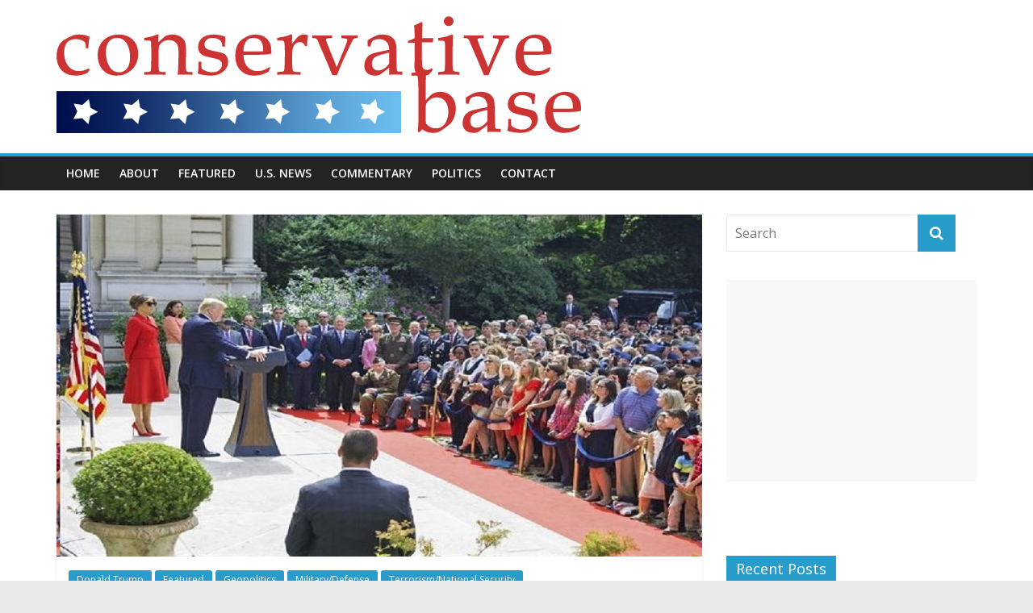

--- FILE ---
content_type: text/html; charset=UTF-8
request_url: https://conservativebase.com/trump-macron-look-to-past-future-as-u-s-french-alliance-moves-ahead-by-jim-garamone/
body_size: 10807
content:

<!DOCTYPE html>
<html lang="en-US">
<head>
<meta charset="UTF-8" />
<meta name="viewport" content="width=device-width, initial-scale=1">
<link rel="profile" href="https://gmpg.org/xfn/11" />
<link rel="pingback" href="https://conservativebase.com/xmlrpc.php" />
<title>Trump, Macron Look to Past, Future as U.S.-French Alliance Moves Ahead by Jim Garamone &#8211; Conservative Base</title>
<link rel='dns-prefetch' href='//fonts.googleapis.com' />
<link rel='dns-prefetch' href='//s.w.org' />
<link rel="alternate" type="application/rss+xml" title="Conservative Base &raquo; Feed" href="https://conservativebase.com/feed/" />
<link rel="alternate" type="application/rss+xml" title="Conservative Base &raquo; Comments Feed" href="https://conservativebase.com/comments/feed/" />
<link rel="alternate" type="application/rss+xml" title="Conservative Base &raquo; Trump, Macron Look to Past, Future as U.S.-French Alliance Moves Ahead by Jim Garamone Comments Feed" href="https://conservativebase.com/trump-macron-look-to-past-future-as-u-s-french-alliance-moves-ahead-by-jim-garamone/feed/" />
		<script type="text/javascript">
			window._wpemojiSettings = {"baseUrl":"https:\/\/s.w.org\/images\/core\/emoji\/12.0.0-1\/72x72\/","ext":".png","svgUrl":"https:\/\/s.w.org\/images\/core\/emoji\/12.0.0-1\/svg\/","svgExt":".svg","source":{"concatemoji":"https:\/\/conservativebase.com\/wp-includes\/js\/wp-emoji-release.min.js?ver=5.4.18"}};
			/*! This file is auto-generated */
			!function(e,a,t){var n,r,o,i=a.createElement("canvas"),p=i.getContext&&i.getContext("2d");function s(e,t){var a=String.fromCharCode;p.clearRect(0,0,i.width,i.height),p.fillText(a.apply(this,e),0,0);e=i.toDataURL();return p.clearRect(0,0,i.width,i.height),p.fillText(a.apply(this,t),0,0),e===i.toDataURL()}function c(e){var t=a.createElement("script");t.src=e,t.defer=t.type="text/javascript",a.getElementsByTagName("head")[0].appendChild(t)}for(o=Array("flag","emoji"),t.supports={everything:!0,everythingExceptFlag:!0},r=0;r<o.length;r++)t.supports[o[r]]=function(e){if(!p||!p.fillText)return!1;switch(p.textBaseline="top",p.font="600 32px Arial",e){case"flag":return s([127987,65039,8205,9895,65039],[127987,65039,8203,9895,65039])?!1:!s([55356,56826,55356,56819],[55356,56826,8203,55356,56819])&&!s([55356,57332,56128,56423,56128,56418,56128,56421,56128,56430,56128,56423,56128,56447],[55356,57332,8203,56128,56423,8203,56128,56418,8203,56128,56421,8203,56128,56430,8203,56128,56423,8203,56128,56447]);case"emoji":return!s([55357,56424,55356,57342,8205,55358,56605,8205,55357,56424,55356,57340],[55357,56424,55356,57342,8203,55358,56605,8203,55357,56424,55356,57340])}return!1}(o[r]),t.supports.everything=t.supports.everything&&t.supports[o[r]],"flag"!==o[r]&&(t.supports.everythingExceptFlag=t.supports.everythingExceptFlag&&t.supports[o[r]]);t.supports.everythingExceptFlag=t.supports.everythingExceptFlag&&!t.supports.flag,t.DOMReady=!1,t.readyCallback=function(){t.DOMReady=!0},t.supports.everything||(n=function(){t.readyCallback()},a.addEventListener?(a.addEventListener("DOMContentLoaded",n,!1),e.addEventListener("load",n,!1)):(e.attachEvent("onload",n),a.attachEvent("onreadystatechange",function(){"complete"===a.readyState&&t.readyCallback()})),(n=t.source||{}).concatemoji?c(n.concatemoji):n.wpemoji&&n.twemoji&&(c(n.twemoji),c(n.wpemoji)))}(window,document,window._wpemojiSettings);
		</script>
		<style type="text/css">
img.wp-smiley,
img.emoji {
	display: inline !important;
	border: none !important;
	box-shadow: none !important;
	height: 1em !important;
	width: 1em !important;
	margin: 0 .07em !important;
	vertical-align: -0.1em !important;
	background: none !important;
	padding: 0 !important;
}
</style>
	<link rel='stylesheet' id='wp-block-library-css'  href='https://conservativebase.com/wp-includes/css/dist/block-library/style.min.css?ver=5.4.18' type='text/css' media='all' />
<link rel='stylesheet' id='titan-adminbar-styles-css'  href='https://conservativebase.com/wp-content/plugins/anti-spam/assets/css/admin-bar.css?ver=7.1.3' type='text/css' media='all' />
<link rel='stylesheet' id='fcbkbttn_icon-css'  href='https://conservativebase.com/wp-content/plugins/facebook-button-plugin/css/icon.css?ver=5.4.18' type='text/css' media='all' />
<link rel='stylesheet' id='fcbkbttn_stylesheet-css'  href='https://conservativebase.com/wp-content/plugins/facebook-button-plugin/css/style.css?ver=5.4.18' type='text/css' media='all' />
<link rel='stylesheet' id='colormag_google_fonts-css'  href='//fonts.googleapis.com/css?family=Open+Sans%3A400%2C600&#038;ver=5.4.18' type='text/css' media='all' />
<link rel='stylesheet' id='colormag_style-css'  href='https://conservativebase.com/wp-content/themes/colormag/style.css?ver=5.4.18' type='text/css' media='all' />
<link rel='stylesheet' id='colormag-fontawesome-css'  href='https://conservativebase.com/wp-content/themes/colormag/fontawesome/css/font-awesome.css?ver=4.2.1' type='text/css' media='all' />
<script type='text/javascript' src='https://conservativebase.com/wp-includes/js/jquery/jquery.js?ver=1.12.4-wp'></script>
<script type='text/javascript' src='https://conservativebase.com/wp-includes/js/jquery/jquery-migrate.min.js?ver=1.4.1'></script>
<script type='text/javascript' src='https://conservativebase.com/wp-content/plugins/facebook-button-plugin/js/script.js?ver=5.4.18'></script>
<script type='text/javascript' src='https://conservativebase.com/wp-content/themes/colormag/js/colormag-custom.js?ver=5.4.18'></script>
<link rel='https://api.w.org/' href='https://conservativebase.com/wp-json/' />
<link rel="EditURI" type="application/rsd+xml" title="RSD" href="https://conservativebase.com/xmlrpc.php?rsd" />
<link rel="wlwmanifest" type="application/wlwmanifest+xml" href="https://conservativebase.com/wp-includes/wlwmanifest.xml" /> 
<link rel='prev' title='Dems call for criminal investigation of Infowars, Drudge and Breitbart by FEC' href='https://conservativebase.com/dems-call-for-criminal-investigation-of-infowars-drudge-and-breitbart-by-fec/' />
<link rel='next' title='U.S. considered a hotbed of Chinese espionage, says Chinese billionaire' href='https://conservativebase.com/u-s-considered-a-hotbed-of-chinese-espionage-says-chinese-billionaire/' />
<meta name="generator" content="WordPress 5.4.18" />
<link rel="canonical" href="https://conservativebase.com/trump-macron-look-to-past-future-as-u-s-french-alliance-moves-ahead-by-jim-garamone/" />
<link rel='shortlink' href='https://conservativebase.com/?p=17933' />
<link rel="alternate" type="application/json+oembed" href="https://conservativebase.com/wp-json/oembed/1.0/embed?url=https%3A%2F%2Fconservativebase.com%2Ftrump-macron-look-to-past-future-as-u-s-french-alliance-moves-ahead-by-jim-garamone%2F" />
<link rel="alternate" type="text/xml+oembed" href="https://conservativebase.com/wp-json/oembed/1.0/embed?url=https%3A%2F%2Fconservativebase.com%2Ftrump-macron-look-to-past-future-as-u-s-french-alliance-moves-ahead-by-jim-garamone%2F&#038;format=xml" />

<!-- fcbkbttn meta start -->
<meta property="og:url" content="https://conservativebase.com/trump-macron-look-to-past-future-as-u-s-french-alliance-moves-ahead-by-jim-garamone/"/>
<meta property="og:type" content="article"/>
<meta property="og:title" content="Trump, Macron Look to Past, Future as U.S.-French Alliance Moves Ahead by Jim Garamone"/>
<meta property="og:site_name" content="Conservative Base"/>
<meta property="og:image" content="https://conservativebase.s3.amazonaws.com/uploads/2017/07/Trump-France.jpg"/>
<meta property="og:description" content="President Donald J. Trump and French President Emmanuel Macron remembered the history of the U.S.-French alliance today, but also looked to its future, pledging to cooperate even more clo"/>
<!-- fcbkbttn meta end -->
<style type="text/css">.recentcomments a{display:inline !important;padding:0 !important;margin:0 !important;}</style><!-- Google Tag Manager -->
<script>(function(w,d,s,l,i){w[l]=w[l]||[];w[l].push({'gtm.start':
new Date().getTime(),event:'gtm.js'});var f=d.getElementsByTagName(s)[0],
j=d.createElement(s),dl=l!='dataLayer'?'&l='+l:'';j.async=true;j.src=
'https://www.googletagmanager.com/gtm.js?id='+i+dl;f.parentNode.insertBefore(j,f);
})(window,document,'script','dataLayer','GTM-MN6VQDF');</script>
<!-- End Google Tag Manager -->

<meta name="google-site-verification" content="eZB08fZubR2223U-i3U8Aq9pvnBGJhuAtuuMStUgcqk" />
<meta name="norton-safeweb-site-verification" content="u86hke8dwkazbrf5p45dfcqhl9iv9022kjts4ovk85c73znr98i9z-jzb1peuilok26f0r-zp6h9eo0tl7ci6q15jjbms-sis2ul-7qsh2t0og-t4bmfxzdk7ahbv-d7" /><link rel="icon" href="https://conservativebase.s3.amazonaws.com/uploads/2015/09/cropped-cropped-conservative-base-header-32x32.jpg" sizes="32x32" />
<link rel="icon" href="https://conservativebase.s3.amazonaws.com/uploads/2015/09/cropped-cropped-conservative-base-header-192x192.jpg" sizes="192x192" />
<link rel="apple-touch-icon" href="https://conservativebase.s3.amazonaws.com/uploads/2015/09/cropped-cropped-conservative-base-header-180x180.jpg" />
<meta name="msapplication-TileImage" content="https://conservativebase.s3.amazonaws.com/uploads/2015/09/cropped-cropped-conservative-base-header-270x270.jpg" />
</head>

<body class="post-template-default single single-post postid-17933 single-format-standard  wide">
<!-- Google Tag Manager (noscript) -->
<noscript><iframe src="https://www.googletagmanager.com/ns.html?id=GTM-MN6VQDF"
height="0" width="0" style="display:none;visibility:hidden"></iframe></noscript>
<!-- End Google Tag Manager (noscript) -->
<div id="page" class="hfeed site">
		<header id="masthead" class="site-header clearfix">
		<div id="header-text-nav-container" class="clearfix">
         
			
			<div class="inner-wrap">

				<div id="header-text-nav-wrap" class="clearfix">
					<div id="header-left-section">
													<div id="header-logo-image">

								<a href="https://conservativebase.com/" title="Conservative Base" rel="home"><img src="https://conservativebase.s3.amazonaws.com/uploads/2017/08/conservative-base-logo.png" alt="Conservative Base"></a>
							</div><!-- #header-logo-image -->
												<div id="header-text" class="screen-reader-text">
                                             <h3 id="site-title">
                           <a href="https://conservativebase.com/" title="Conservative Base" rel="home">Conservative Base</a>
                        </h3>
                     							                        <p id="site-description">Information for conservatives, by conservatives.</p>
                     <!-- #site-description -->
						</div><!-- #header-text -->
					</div><!-- #header-left-section -->
					<div id="header-right-section">
									    	</div><!-- #header-right-section -->

			   </div><!-- #header-text-nav-wrap -->

			</div><!-- .inner-wrap -->

			
			<nav id="site-navigation" class="main-navigation clearfix" role="navigation">
				<div class="inner-wrap clearfix">
					               <h4 class="menu-toggle"></h4>
               <div class="menu-primary-container"><ul id="menu-menu-1" class="menu"><li id="menu-item-9289" class="menu-item menu-item-type-custom menu-item-object-custom menu-item-9289"><a href="/">Home</a></li>
<li id="menu-item-9290" class="menu-item menu-item-type-post_type menu-item-object-page menu-item-9290"><a href="https://conservativebase.com/about/">About</a></li>
<li id="menu-item-9302" class="menu-item menu-item-type-taxonomy menu-item-object-category current-post-ancestor current-menu-parent current-post-parent menu-item-9302"><a href="https://conservativebase.com/category/slider/">Featured</a></li>
<li id="menu-item-9304" class="menu-item menu-item-type-taxonomy menu-item-object-category menu-item-9304"><a href="https://conservativebase.com/category/news/">U.S. News</a></li>
<li id="menu-item-9301" class="menu-item menu-item-type-taxonomy menu-item-object-category menu-item-9301"><a href="https://conservativebase.com/category/commentary/">Commentary</a></li>
<li id="menu-item-9303" class="menu-item menu-item-type-taxonomy menu-item-object-category menu-item-9303"><a href="https://conservativebase.com/category/politics-2/">Politics</a></li>
<li id="menu-item-9293" class="menu-item menu-item-type-post_type menu-item-object-page menu-item-9293"><a href="https://conservativebase.com/contact/">Contact</a></li>
</ul></div>                              				</div>
			</nav>

		</div><!-- #header-text-nav-container -->

		
	</header>
			<div id="main" class="clearfix">
		<div class="inner-wrap clearfix">
	
	<div id="primary">
		<div id="content" class="clearfix">

			
				
<article id="post-17933" class="post-17933 post type-post status-publish format-standard has-post-thumbnail hentry category-donald-trump category-slider category-geopolitics category-militarydefense category-terrorismnational-security tag-french-president-emmanuel-macron tag-military-affairs tag-radical-islam">
	
   
         <div class="featured-image">
               <img width="800" height="424" src="https://conservativebase.s3.amazonaws.com/uploads/2017/07/Trump-France.jpg" class="attachment-colormag-featured-image size-colormag-featured-image wp-post-image" alt="" />            </div>
   
   <div class="article-content clearfix">

   
   <div class="above-entry-meta"><span class="cat-links"><a href="https://conservativebase.com/category/donald-trump/"  rel="category tag">Donald Trump</a>&nbsp;<a href="https://conservativebase.com/category/slider/"  rel="category tag">Featured</a>&nbsp;<a href="https://conservativebase.com/category/geopolitics/"  rel="category tag">Geopolitics</a>&nbsp;<a href="https://conservativebase.com/category/militarydefense/"  rel="category tag">Military/Defense</a>&nbsp;<a href="https://conservativebase.com/category/terrorismnational-security/"  rel="category tag">Terrorism/National Security</a>&nbsp;</span></div>
      <header class="entry-header">
   		<h1 class="entry-title">
   			Trump, Macron Look to Past, Future as U.S.-French Alliance Moves Ahead by Jim Garamone   		</h1>
   	</header>

   	<div class="below-entry-meta">
      <span class="posted-on"><a href="https://conservativebase.com/trump-macron-look-to-past-future-as-u-s-french-alliance-moves-ahead-by-jim-garamone/" title="2:39 am" rel="bookmark"><i class="fa fa-calendar-o"></i> <time class="entry-date published" datetime="2017-07-14T02:39:18+00:00">July 14, 2017</time><time class="updated" datetime="2017-07-14T02:41:07+00:00">July 14, 2017</time></a></span>
      <span class="byline"><span class="author vcard"><i class="fa fa-user"></i><a class="url fn n" href="https://conservativebase.com/author/jim-garamone/" title="Jim Garamone">Jim Garamone</a></span></span>

               <span class="comments"><a href="https://conservativebase.com/trump-macron-look-to-past-future-as-u-s-french-alliance-moves-ahead-by-jim-garamone/#respond"><i class="fa fa-comment"></i> 0 Comment</a></span>
      <span class="tag-links"><i class="fa fa-tags"></i><a href="https://conservativebase.com/tag/french-president-emmanuel-macron/" rel="tag">French President Emmanuel Macron</a>, <a href="https://conservativebase.com/tag/military-affairs/" rel="tag">military affairs</a>, <a href="https://conservativebase.com/tag/radical-islam/" rel="tag">radical Islam</a></span></div>
   	<div class="entry-content clearfix">
   		<div class="fcbkbttn_buttons_block" id="fcbkbttn_left"><div class="fcbkbttn_button">
                            <a href="https://www.facebook.com/116201198463991" target="_blank">
                                <img src="https://conservativebase.com/wp-content/plugins/facebook-button-plugin/images/standard-facebook-ico.png" alt="Fb-Button" />
                            </a>
                        </div><div class="fcbkbttn_like "><fb:like href="https://conservativebase.com/trump-macron-look-to-past-future-as-u-s-french-alliance-moves-ahead-by-jim-garamone/" action="like" colorscheme="light" layout="standard" show-faces='false' width="450px" size="small"></fb:like></div><div class="fb-share-button  " data-href="https://conservativebase.com/trump-macron-look-to-past-future-as-u-s-french-alliance-moves-ahead-by-jim-garamone/" data-type="button_count" data-size="small"></div></div><div><strong>President Donald J. Trump and French President Emmanuel Macron remembered the history of the U.S.-French alliance today, but also looked to its future, pledging to cooperate even more closely in the fight against terrorism.</strong></div>
<div></div>
<div>
<figure id="attachment_17935" aria-describedby="caption-attachment-17935" style="width: 480px" class="wp-caption alignleft"><a href="https://conservativebase.com/trump-macron-look-to-past-future-as-u-s-french-alliance-moves-ahead-by-jim-garamone/cnn-anchors/" rel="attachment wp-att-17935"><img class="size-full wp-image-17935" src="https://conservativebase.s3.amazonaws.com/uploads/2017/07/CNN-anchors.jpg" alt="While the Presidents of France and U.S. spoke about important issues such as radical Islamic terrorism, the clownish members of the news media such as CNN's anchors were obsessed with the Trump-Macron handshake." width="480" height="360" /></a><figcaption id="caption-attachment-17935" class="wp-caption-text">While the Presidents of France and U.S. spoke about important issues such as radical Islamic terrorism, members of the news media such as CNN&#8217;s anchors were obsessed with the Trump-Macron handshake.</figcaption></figure>
<p>&nbsp;</p>
<p style="box-sizing: border-box; vertical-align: baseline; white-space: normal; word-spacing: 0px; text-transform: none; color: #333333; font: 16px/24px 'Helvetica Neue', Helvetica, Arial, sans-serif; widows: 1; margin: 0px 0px 10px; letter-spacing: normal; background-color: #ffffff; text-indent: 0px; font-stretch: inherit; -webkit-text-stroke-width: 0px; border: 0px; padding: 0px;"><span style="box-sizing: border-box; font-family: inherit; vertical-align: baseline; margin: 0px; font-stretch: inherit; border: 0px; padding: 0px;">The U.S. and French presidents spoke to the media following meetings at the Hotel des Invalides here. Trump’s visit marks 100 years since U.S. troops arrived in France to fight in World War I.</span></p>
<p style="box-sizing: border-box; vertical-align: baseline; white-space: normal; word-spacing: 0px; text-transform: none; color: #333333; font: 16px/24px 'Helvetica Neue', Helvetica, Arial, sans-serif; widows: 1; margin: 0px 0px 10px; letter-spacing: normal; background-color: #ffffff; text-indent: 0px; font-stretch: inherit; -webkit-text-stroke-width: 0px; border: 0px; padding: 0px;"><span style="box-sizing: border-box; font-family: inherit; vertical-align: baseline; margin: 0px; font-stretch: inherit; border: 0px; padding: 0px;">“Ever since General Lafayette joined the American fight for independence, our fates and fortunes have been tied, unequivocally, together,” Trump said. “It was a long time ago, but we are together. And I think together, perhaps, more so than ever. The relationship is very good.”</span></p>
<p style="box-sizing: border-box; vertical-align: baseline; white-space: normal; word-spacing: 0px; text-transform: none; color: #333333; font: 16px/24px 'Helvetica Neue', Helvetica, Arial, sans-serif; widows: 1; margin: 0px 0px 10px; letter-spacing: normal; background-color: #ffffff; text-indent: 0px; font-stretch: inherit; -webkit-text-stroke-width: 0px; border: 0px; padding: 0px;"><span style="box-sizing: border-box; font-family: inherit; vertical-align: baseline; margin: 0px; font-stretch: inherit; border: 0px; padding: 0px;">The visit also marks the 100th anniversary of the first American troops to arrive in France during World War I. They were the vanguard of more than 2 million service members who made up the American Expeditionary Force. “We remember the tens of thousands of Americans who gave their lives in that valiant and very difficult struggle,” he said. “We also pay tribute to the heroic deeds of the French troops whose courage at the Battle of the Marne and countless other battles. More than 1 million French soldiers laid down their lives in defense of liberty. Their sacrifice is an eternal tribute to France and to freedom.”</span></p>
<p style="box-sizing: border-box; vertical-align: baseline; white-space: normal; word-spacing: 0px; text-transform: none; color: #333333; font: 16px/24px 'Helvetica Neue', Helvetica, Arial, sans-serif; widows: 1; margin: 0px 0px 10px; letter-spacing: normal; background-color: #ffffff; text-indent: 0px; font-stretch: inherit; -webkit-text-stroke-width: 0px; border: 0px; padding: 0px;"><span style="box-sizing: border-box; font-family: inherit; vertical-align: baseline; margin: 0px; font-stretch: inherit; border: 0px; padding: 0px;">Without French help during the American Revolution, there would be no United States, and since 1777, French and American patriots have fought together, bled together and died together, Trump said. “Today, we face new threats from rogue regimes like North Korea, Iran and Syria, and the governments that finance and support them,” he said. “We also face grave threats from terrorist organizations that wage war on innocent lives.”</span></p>
<p style="box-sizing: border-box; vertical-align: baseline; white-space: normal; word-spacing: 0px; text-transform: none; color: #333333; font: 16px/24px 'Helvetica Neue', Helvetica, Arial, sans-serif; widows: 1; margin: 0px 0px 10px; letter-spacing: normal; background-color: #ffffff; text-indent: 0px; font-stretch: inherit; -webkit-text-stroke-width: 0px; border: 0px; padding: 0px;"><span style="box-sizing: border-box; font-family: inherit; vertical-align: baseline; margin: 0px; font-stretch: inherit; border: 0px; padding: 0px;">The American president noted that Bastille Day marks one year since a terrorist killed 86 people celebrating the holiday in Nice. He said the anniversary causes the nations “to renew our resolve to stand united against these enemies of humanity, and to strip them of their territory, their funding, their networks and ideological support,” he said.</span></p>
<p style="box-sizing: border-box; vertical-align: baseline; white-space: normal; word-spacing: 0px; text-transform: none; color: #333333; font: 16px/24px 'Helvetica Neue', Helvetica, Arial, sans-serif; widows: 1; margin: 0px 0px 10px; letter-spacing: normal; background-color: #ffffff; text-indent: 0px; font-stretch: inherit; -webkit-text-stroke-width: 0px; border: 0px; padding: 0px;"><strong style="box-sizing: border-box; font-family: inherit; vertical-align: baseline; font-weight: bold; margin: 0px; font-stretch: inherit; border: 0px; padding: 0px;"><span style="box-sizing: border-box; font-family: inherit; vertical-align: baseline; margin: 0px; font-stretch: inherit; border: 0px; padding: 0px;">&#8216;Determined&#8217; to Root Out Terrorism</span></strong></p>
<p style="box-sizing: border-box; vertical-align: baseline; white-space: normal; word-spacing: 0px; text-transform: none; color: #333333; font: 16px/24px 'Helvetica Neue', Helvetica, Arial, sans-serif; widows: 1; margin: 0px 0px 10px; letter-spacing: normal; background-color: #ffffff; text-indent: 0px; font-stretch: inherit; -webkit-text-stroke-width: 0px; border: 0px; padding: 0px;"><span style="box-sizing: border-box; font-family: inherit; vertical-align: baseline; margin: 0px; font-stretch: inherit; border: 0px; padding: 0px;">“When it comes to fighting terrorism, from day one, I can say that we&#8217;ve seen eye-to-eye and we are strongly determined to take necessary measures in order to root out terrorism and to eradicate it,” Macron said through a translator.</span></p>
<p style="box-sizing: border-box; vertical-align: baseline; white-space: normal; word-spacing: 0px; text-transform: none; color: #333333; font: 16px/24px 'Helvetica Neue', Helvetica, Arial, sans-serif; widows: 1; margin: 0px 0px 10px; letter-spacing: normal; background-color: #ffffff; text-indent: 0px; font-stretch: inherit; -webkit-text-stroke-width: 0px; border: 0px; padding: 0px;"><span style="box-sizing: border-box; font-family: inherit; vertical-align: baseline; margin: 0px; font-stretch: inherit; border: 0px; padding: 0px;">The French president said the two leaders discussed a roadmap for Syria and Iraq post-ISIS, and discussed cooperation against ISIS in Libya. “Be it Libya or the Sahel, I think I can say that we have the same vision, very coherent understanding of the situation in the region, and the same willingness to act very clearly against any form of terrorism and destabilization,” he said.</span></p>
<p style="box-sizing: border-box; vertical-align: baseline; white-space: normal; word-spacing: 0px; text-transform: none; color: #333333; font: 16px/24px 'Helvetica Neue', Helvetica, Arial, sans-serif; widows: 1; margin: 0px 0px 10px; letter-spacing: normal; background-color: #ffffff; text-indent: 0px; font-stretch: inherit; -webkit-text-stroke-width: 0px; border: 0px; padding: 0px;"><span style="box-sizing: border-box; font-family: inherit; vertical-align: baseline; margin: 0px; font-stretch: inherit; border: 0px; padding: 0px;">Macron noted the United States is extremely involved in the fight against ISIS in Iraq, and thanked Trump for all that has been accomplished there. “I would like him to know that I am fully determined to act together with him in this respect &#8212; fully determined,” the French president said.</span></p>
<div class="fitvids-video"><iframe width="800" height="450" src="https://www.youtube.com/embed/TlHZuZizu1M?feature=oembed" frameborder="0" allowfullscreen></iframe></div>
<p style="box-sizing: border-box; vertical-align: baseline; white-space: normal; word-spacing: 0px; text-transform: none; color: #333333; font: 16px/24px 'Helvetica Neue', Helvetica, Arial, sans-serif; widows: 1; margin: 0px 0px 10px; letter-spacing: normal; background-color: #ffffff; text-indent: 0px; font-stretch: inherit; -webkit-text-stroke-width: 0px; border: 0px; padding: 0px;"><em><span style="box-sizing: border-box; font-family: inherit; vertical-align: baseline; margin: 0px; font-stretch: inherit; border: 0px; padding: 0px;">(Follow Jim Garamone on Twitter: @GaramoneDoDNews)</span></em></p>
</div>
<p>&nbsp;</p>
   	</div>

   </div>

	</article>
			
		</div><!-- #content -->

      
		<ul class="default-wp-page clearfix">
			<li class="previous"><a href="https://conservativebase.com/dems-call-for-criminal-investigation-of-infowars-drudge-and-breitbart-by-fec/" rel="prev"><span class="meta-nav">&larr;</span> Dems call for criminal investigation of Infowars, Drudge and Breitbart by FEC</a></li>
			<li class="next"><a href="https://conservativebase.com/u-s-considered-a-hotbed-of-chinese-espionage-says-chinese-billionaire/" rel="next">U.S. considered a hotbed of Chinese espionage, says Chinese billionaire <span class="meta-nav">&rarr;</span></a></li>
		</ul>
	
      
      
      
<div id="comments" class="comments-area">

	
	
	
		<div id="respond" class="comment-respond">
		<h3 id="reply-title" class="comment-reply-title">Leave a Reply <small><a rel="nofollow" id="cancel-comment-reply-link" href="/trump-macron-look-to-past-future-as-u-s-french-alliance-moves-ahead-by-jim-garamone/#respond" style="display:none;">Cancel reply</a></small></h3><form action="https://conservativebase.com/wp-comments-post.php" method="post" id="commentform" class="comment-form" novalidate><p class="comment-notes"><span id="email-notes">Your email address will not be published.</span> Required fields are marked <span class="required">*</span></p><p class="comment-form-comment"><label for="comment">Comment</label> <textarea id="comment" name="comment" cols="45" rows="8" maxlength="65525" required="required"></textarea></p><p class="comment-form-author"><label for="author">Name <span class="required">*</span></label> <input id="author" name="author" type="text" value="" size="30" maxlength="245" required='required' /></p>
<p class="comment-form-email"><label for="email">Email <span class="required">*</span></label> <input id="email" name="email" type="email" value="" size="30" maxlength="100" aria-describedby="email-notes" required='required' /></p>
<p class="comment-form-url"><label for="url">Website</label> <input id="url" name="url" type="url" value="" size="30" maxlength="200" /></p>
<p class="comment-form-cookies-consent"><input id="wp-comment-cookies-consent" name="wp-comment-cookies-consent" type="checkbox" value="yes" /> <label for="wp-comment-cookies-consent">Save my name, email, and website in this browser for the next time I comment.</label></p>
<p class="form-submit"><input name="submit" type="submit" id="submit" class="submit" value="Post Comment" /> <input type='hidden' name='comment_post_ID' value='17933' id='comment_post_ID' />
<input type='hidden' name='comment_parent' id='comment_parent' value='0' />
</p><!-- Anti-spam plugin wordpress.org/plugins/anti-spam/ --><div class="wantispam-required-fields"><input type="hidden" name="wantispam_t" class="wantispam-control wantispam-control-t" value="1769210846" /><div class="wantispam-group wantispam-group-q" style="clear: both;">
					<label>Current ye@r <span class="required">*</span></label>
					<input type="hidden" name="wantispam_a" class="wantispam-control wantispam-control-a" value="2026" />
					<input type="text" name="wantispam_q" class="wantispam-control wantispam-control-q" value="7.1.3" autocomplete="off" />
				  </div>
<div class="wantispam-group wantispam-group-e" style="display: none;">
					<label>Leave this field empty</label>
					<input type="text" name="wantispam_e_email_url_website" class="wantispam-control wantispam-control-e" value="" autocomplete="off" />
				  </div>
</div><!--\End Anti-spam plugin --><p style="display: none;"><input type="hidden" id="ak_js" name="ak_js" value="250"/></p></form>	</div><!-- #respond -->
	
</div><!-- #comments -->
	</div><!-- #primary -->

	
<div id="secondary">
			
		<aside id="search-2" class="widget widget_search clearfix"><form action="https://conservativebase.com/" class="search-form searchform clearfix" method="get">
   <div class="search-wrap">
      <input type="text" placeholder="Search" class="s field" name="s">
      <button class="search-icon" type="submit"></button>
   </div>
</form><!-- .searchform --></aside><aside id="text-4" class="widget widget_text clearfix">			<div class="textwidget"><script async src="//pagead2.googlesyndication.com/pagead/js/adsbygoogle.js"></script>
<!-- Conservative Base Ad Unit #1 -->
<ins class="adsbygoogle"
     style="display:block"
     data-ad-client="ca-pub-7270769767005915"
     data-ad-slot="5308486189"
     data-ad-format="auto"></ins>
<script>
(adsbygoogle = window.adsbygoogle || []).push({});
</script></div>
		</aside><aside id="text-3" class="widget widget_text clearfix">			<div class="textwidget"><div id="fb-root"></div>
<script>(function(d, s, id) {
  var js, fjs = d.getElementsByTagName(s)[0];
  if (d.getElementById(id)) return;
  js = d.createElement(s); js.id = id;
  js.src = "//connect.facebook.net/en_US/sdk.js#xfbml=1&version=v2.4&appId=249209005122439";
  fjs.parentNode.insertBefore(js, fjs);
}(document, 'script', 'facebook-jssdk'));</script></div>
		</aside><aside id="text-2" class="widget widget_text clearfix">			<div class="textwidget"><div class="fb-page" data-href="https://www.facebook.com/ConservativeBase" data-width="300" data-height="220" data-small-header="false" data-adapt-container-width="true" data-hide-cover="false" data-show-facepile="true" data-show-posts="true"><div class="fb-xfbml-parse-ignore"><blockquote cite="https://www.facebook.com/ConservativeBase"><a href="https://www.facebook.com/ConservativeBase">ConservativeBase.com</a></blockquote></div></div></div>
		</aside>		<aside id="recent-posts-2" class="widget widget_recent_entries clearfix">		<h3 class="widget-title"><span>Recent Posts</span></h3>		<ul>
											<li>
					<a href="https://conservativebase.com/george-patakis-bipartisan-leadership-needed-now-more-than-ever-van-hipp/">George Pataki&#8217;s Bipartisan Leadership Needed Now More Than Ever: Van Hipp   </a>
									</li>
											<li>
					<a href="https://conservativebase.com/president-biden-failed-to-leave-no-american-or-comrade-behind/">President Biden Failed To Leave No American Or Comrade Behind</a>
									</li>
											<li>
					<a href="https://conservativebase.com/pentagon-announces-identities-of-deceased-service-members/">Pentagon Announces Identities of Deceased Service Members</a>
									</li>
											<li>
					<a href="https://conservativebase.com/former-vice-president-bidens-bragging-about-killing-osama-cost-american-military-lives/">Biden&#8217;s Bragging About Killing Osama bin Laden Cost American Military Lives During Covert Operation</a>
									</li>
											<li>
					<a href="https://conservativebase.com/fox-news-more-than-10-service-members-killed-in-afghan-debacle/">Fox News: More Than 10 Service Members Killed In Afghan Debacle</a>
									</li>
					</ul>
		</aside><aside id="recent-comments-2" class="widget widget_recent_comments clearfix"><h3 class="widget-title"><span>Recent Comments</span></h3><ul id="recentcomments"><li class="recentcomments"><span class="comment-author-link"><a href='https://maganews2020.org/2020/01/11/donald-trump-on-iran-after-iraq-missile-strikes-let-s-give-diplomacy-a-chance-by-james-robbins/' rel='external nofollow ugc' class='url'>Donald Trump on Iran: After Iraq missile strikes, let’s give diplomacy a chance by James Robbins &#8211; Maga News 2020</a></span> on <a href="https://conservativebase.com/donald-trump-on-iran-after-iraq-missile-strikes-lets-give-diplomacy-a-chance-by-james-robbins/#comment-932188">Donald Trump on Iran: After Iraq missile strikes, let&#8217;s give diplomacy a chance by James Robbins</a></li><li class="recentcomments"><span class="comment-author-link">Peter Pirozzi</span> on <a href="https://conservativebase.com/warning-from-catholic-archbishop-president-trump-is-preparing-to-fight-against-the-demonic-deep-state-and-new-world-order/#comment-931667">Warning from Catholic Archbishop: President Trump Is Preparing to Fight Against the Demonic Deep State and New World Order</a></li><li class="recentcomments"><span class="comment-author-link"><a href='http://Patterson%209074%20@%20adelphia%20.net' rel='external nofollow ugc' class='url'>MR P</a></span> on <a href="https://conservativebase.com/warning-from-catholic-archbishop-president-trump-is-preparing-to-fight-against-the-demonic-deep-state-and-new-world-order/#comment-931391">Warning from Catholic Archbishop: President Trump Is Preparing to Fight Against the Demonic Deep State and New World Order</a></li><li class="recentcomments"><span class="comment-author-link">RC</span> on <a href="https://conservativebase.com/list-of-soros-politicians-bought-and-paid-for-includes-republicans/#comment-931275">List of Soros Politicians &#8216;Bought and Paid For&#8217; Includes Republicans</a></li><li class="recentcomments"><span class="comment-author-link"><a href='https://patriotpowerline.com/politics/rep-illhan-omar-encourages-the-downfall-of-the-united-states/' rel='external nofollow ugc' class='url'>Rep. Illhan Omar Encourages the Downfall of the United States &#8211; Patriot Powerline</a></span> on <a href="https://conservativebase.com/rep-illhan-omar-encourages-the-downfall-of-the-united-states/#comment-931137">Rep. Illhan Omar Encourages the Downfall of the United States</a></li></ul></aside><aside id="archives-2" class="widget widget_archive clearfix"><h3 class="widget-title"><span>Archives</span></h3>		<ul>
				<li><a href='https://conservativebase.com/2021/09/'>September 2021</a></li>
	<li><a href='https://conservativebase.com/2021/08/'>August 2021</a></li>
	<li><a href='https://conservativebase.com/2021/07/'>July 2021</a></li>
	<li><a href='https://conservativebase.com/2021/02/'>February 2021</a></li>
	<li><a href='https://conservativebase.com/2020/10/'>October 2020</a></li>
	<li><a href='https://conservativebase.com/2020/09/'>September 2020</a></li>
	<li><a href='https://conservativebase.com/2020/08/'>August 2020</a></li>
	<li><a href='https://conservativebase.com/2020/07/'>July 2020</a></li>
	<li><a href='https://conservativebase.com/2020/06/'>June 2020</a></li>
	<li><a href='https://conservativebase.com/2020/05/'>May 2020</a></li>
	<li><a href='https://conservativebase.com/2020/04/'>April 2020</a></li>
	<li><a href='https://conservativebase.com/2020/03/'>March 2020</a></li>
	<li><a href='https://conservativebase.com/2020/02/'>February 2020</a></li>
	<li><a href='https://conservativebase.com/2020/01/'>January 2020</a></li>
	<li><a href='https://conservativebase.com/2019/12/'>December 2019</a></li>
	<li><a href='https://conservativebase.com/2019/11/'>November 2019</a></li>
	<li><a href='https://conservativebase.com/2019/10/'>October 2019</a></li>
	<li><a href='https://conservativebase.com/2019/09/'>September 2019</a></li>
	<li><a href='https://conservativebase.com/2019/08/'>August 2019</a></li>
	<li><a href='https://conservativebase.com/2019/07/'>July 2019</a></li>
	<li><a href='https://conservativebase.com/2019/06/'>June 2019</a></li>
	<li><a href='https://conservativebase.com/2019/05/'>May 2019</a></li>
	<li><a href='https://conservativebase.com/2019/04/'>April 2019</a></li>
	<li><a href='https://conservativebase.com/2019/03/'>March 2019</a></li>
	<li><a href='https://conservativebase.com/2019/02/'>February 2019</a></li>
	<li><a href='https://conservativebase.com/2019/01/'>January 2019</a></li>
	<li><a href='https://conservativebase.com/2018/12/'>December 2018</a></li>
	<li><a href='https://conservativebase.com/2018/11/'>November 2018</a></li>
	<li><a href='https://conservativebase.com/2018/10/'>October 2018</a></li>
	<li><a href='https://conservativebase.com/2018/09/'>September 2018</a></li>
	<li><a href='https://conservativebase.com/2018/08/'>August 2018</a></li>
	<li><a href='https://conservativebase.com/2018/07/'>July 2018</a></li>
	<li><a href='https://conservativebase.com/2018/06/'>June 2018</a></li>
	<li><a href='https://conservativebase.com/2018/05/'>May 2018</a></li>
	<li><a href='https://conservativebase.com/2018/04/'>April 2018</a></li>
	<li><a href='https://conservativebase.com/2018/03/'>March 2018</a></li>
	<li><a href='https://conservativebase.com/2018/02/'>February 2018</a></li>
	<li><a href='https://conservativebase.com/2018/01/'>January 2018</a></li>
	<li><a href='https://conservativebase.com/2017/12/'>December 2017</a></li>
	<li><a href='https://conservativebase.com/2017/11/'>November 2017</a></li>
	<li><a href='https://conservativebase.com/2017/10/'>October 2017</a></li>
	<li><a href='https://conservativebase.com/2017/09/'>September 2017</a></li>
	<li><a href='https://conservativebase.com/2017/08/'>August 2017</a></li>
	<li><a href='https://conservativebase.com/2017/07/'>July 2017</a></li>
	<li><a href='https://conservativebase.com/2017/06/'>June 2017</a></li>
	<li><a href='https://conservativebase.com/2017/05/'>May 2017</a></li>
	<li><a href='https://conservativebase.com/2017/04/'>April 2017</a></li>
	<li><a href='https://conservativebase.com/2017/03/'>March 2017</a></li>
	<li><a href='https://conservativebase.com/2017/02/'>February 2017</a></li>
	<li><a href='https://conservativebase.com/2017/01/'>January 2017</a></li>
	<li><a href='https://conservativebase.com/2016/12/'>December 2016</a></li>
	<li><a href='https://conservativebase.com/2016/11/'>November 2016</a></li>
	<li><a href='https://conservativebase.com/2016/10/'>October 2016</a></li>
	<li><a href='https://conservativebase.com/2016/09/'>September 2016</a></li>
	<li><a href='https://conservativebase.com/2016/08/'>August 2016</a></li>
	<li><a href='https://conservativebase.com/2016/07/'>July 2016</a></li>
	<li><a href='https://conservativebase.com/2016/06/'>June 2016</a></li>
	<li><a href='https://conservativebase.com/2016/05/'>May 2016</a></li>
	<li><a href='https://conservativebase.com/2016/04/'>April 2016</a></li>
	<li><a href='https://conservativebase.com/2016/03/'>March 2016</a></li>
	<li><a href='https://conservativebase.com/2016/02/'>February 2016</a></li>
	<li><a href='https://conservativebase.com/2016/01/'>January 2016</a></li>
	<li><a href='https://conservativebase.com/2015/12/'>December 2015</a></li>
	<li><a href='https://conservativebase.com/2015/11/'>November 2015</a></li>
	<li><a href='https://conservativebase.com/2015/10/'>October 2015</a></li>
	<li><a href='https://conservativebase.com/2015/09/'>September 2015</a></li>
	<li><a href='https://conservativebase.com/2015/08/'>August 2015</a></li>
	<li><a href='https://conservativebase.com/2015/07/'>July 2015</a></li>
	<li><a href='https://conservativebase.com/2015/06/'>June 2015</a></li>
	<li><a href='https://conservativebase.com/2013/07/'>July 2013</a></li>
		</ul>
			</aside><aside id="categories-2" class="widget widget_categories clearfix"><h3 class="widget-title"><span>Categories</span></h3>		<ul>
				<li class="cat-item cat-item-432"><a href="https://conservativebase.com/category/campaign-rally-protests/">campaign rally. protests.</a>
</li>
	<li class="cat-item cat-item-2"><a href="https://conservativebase.com/category/commentary/">Commentary</a>
</li>
	<li class="cat-item cat-item-16"><a href="https://conservativebase.com/category/commentary-2/">Commentary 2</a>
</li>
	<li class="cat-item cat-item-431"><a href="https://conservativebase.com/category/donald-trump/">Donald Trump</a>
</li>
	<li class="cat-item cat-item-338"><a href="https://conservativebase.com/category/electionslocal/">Elections/Local</a>
</li>
	<li class="cat-item cat-item-377"><a href="https://conservativebase.com/category/electionsnational/">Elections/National</a>
</li>
	<li class="cat-item cat-item-14"><a href="https://conservativebase.com/category/slider/">Featured</a>
</li>
	<li class="cat-item cat-item-20"><a href="https://conservativebase.com/category/geopolitics/">Geopolitics</a>
</li>
	<li class="cat-item cat-item-460"><a href="https://conservativebase.com/category/guest-commentary/">Guest Commentary</a>
</li>
	<li class="cat-item cat-item-670"><a href="https://conservativebase.com/category/hillary-clinton/">Hillary Clinton</a>
</li>
	<li class="cat-item cat-item-3665"><a href="https://conservativebase.com/category/joe-biden/">Joe Biden</a>
</li>
	<li class="cat-item cat-item-337"><a href="https://conservativebase.com/category/law-enforcementcrime/">Law Enforcement/Crime</a>
</li>
	<li class="cat-item cat-item-336"><a href="https://conservativebase.com/category/militarydefense/">Military/Defense</a>
</li>
	<li class="cat-item cat-item-2711"><a href="https://conservativebase.com/category/nathan-phillips/">Nathan Phillips</a>
</li>
	<li class="cat-item cat-item-3486"><a href="https://conservativebase.com/category/natural-and-man-made-disasters/">Natural and Man Made Disasters</a>
</li>
	<li class="cat-item cat-item-6"><a href="https://conservativebase.com/category/politics-2/">Politics</a>
</li>
	<li class="cat-item cat-item-339"><a href="https://conservativebase.com/category/state-and-national/">State and National</a>
</li>
	<li class="cat-item cat-item-335"><a href="https://conservativebase.com/category/terrorismnational-security/">Terrorism/National Security</a>
</li>
	<li class="cat-item cat-item-9"><a href="https://conservativebase.com/category/news/">U.S. News</a>
</li>
	<li class="cat-item cat-item-1"><a href="https://conservativebase.com/category/uncategorized/">Uncategorized</a>
</li>
		</ul>
			</aside><aside id="meta-2" class="widget widget_meta clearfix"><h3 class="widget-title"><span>Meta</span></h3>			<ul>
						<li><a href="https://conservativebase.com/wp-login.php">Log in</a></li>
			<li><a href="https://conservativebase.com/feed/">Entries feed</a></li>
			<li><a href="https://conservativebase.com/comments/feed/">Comments feed</a></li>
			<li><a href="https://wordpress.org/">WordPress.org</a></li>			</ul>
			</aside>
	</div>
	

		</div><!-- .inner-wrap -->
	</div><!-- #main -->
   			<footer id="colophon" class="clearfix">
			
			<div class="footer-socket-wrapper clearfix">
				<div class="inner-wrap">
					<div class="footer-socket-area">
                  <div class="footer-socket-right-section">
   						                  </div>
                  <div class="footer-socket-left-sectoin">
   						<div class="copyright">Copyright &copy; 2026 <a href="https://conservativebase.com/" title="Conservative Base" ><span>Conservative Base</span></a>. All rights reserved.<br>Theme: ColorMag by <a href="http://themegrill.com/themes/colormag" target="_blank" title="ThemeGrill" rel="designer"><span>ThemeGrill</span></a>. Powered by <a href="http://wordpress.org" target="_blank" title="WordPress"><span>WordPress</span></a>.</div>                  </div>
					</div>
				</div>
			</div>
		</footer>
		<a href="#masthead" id="scroll-up"><i class="fa fa-chevron-up"></i></a>
	</div><!-- #page -->
	            <div id="fb-root"></div>
            <script type='text/javascript' src='https://conservativebase.com/wp-content/plugins/anti-spam/assets/js/anti-spam.js?ver=7.1.3'></script>
<script type='text/javascript' src='https://conservativebase.com/wp-includes/js/comment-reply.min.js?ver=5.4.18'></script>
<script type='text/javascript' src='https://conservativebase.com/wp-content/themes/colormag/js/jquery.bxslider.min.js?ver=4.1.2'></script>
<script type='text/javascript' src='https://conservativebase.com/wp-content/themes/colormag/js/colormag-slider-setting.js?ver=5.4.18'></script>
<script type='text/javascript' src='https://conservativebase.com/wp-content/themes/colormag/js/navigation.js?ver=5.4.18'></script>
<script type='text/javascript' src='https://conservativebase.com/wp-content/themes/colormag/js/fitvids/jquery.fitvids.js?ver=20150311'></script>
<script type='text/javascript' src='https://conservativebase.com/wp-content/themes/colormag/js/fitvids/fitvids-setting.js?ver=20150311'></script>
<script type='text/javascript' src='https://conservativebase.com/wp-includes/js/wp-embed.min.js?ver=5.4.18'></script>
<script type='text/javascript' src='https://connect.facebook.net/en_US/sdk.js?ver=5.4.18#xfbml=1&#038;version=v6.0&#038;appId=1443946719181573&#038;autoLogAppEvents=1'></script>
<script defer src="https://static.cloudflareinsights.com/beacon.min.js/vcd15cbe7772f49c399c6a5babf22c1241717689176015" integrity="sha512-ZpsOmlRQV6y907TI0dKBHq9Md29nnaEIPlkf84rnaERnq6zvWvPUqr2ft8M1aS28oN72PdrCzSjY4U6VaAw1EQ==" data-cf-beacon='{"version":"2024.11.0","token":"d3faf0cf7e334c6d88104ea004bf5944","r":1,"server_timing":{"name":{"cfCacheStatus":true,"cfEdge":true,"cfExtPri":true,"cfL4":true,"cfOrigin":true,"cfSpeedBrain":true},"location_startswith":null}}' crossorigin="anonymous"></script>
</body>
</html>

--- FILE ---
content_type: text/html; charset=utf-8
request_url: https://www.google.com/recaptcha/api2/aframe
body_size: 268
content:
<!DOCTYPE HTML><html><head><meta http-equiv="content-type" content="text/html; charset=UTF-8"></head><body><script nonce="1XntkBciqSUQD-b-p4zQww">/** Anti-fraud and anti-abuse applications only. See google.com/recaptcha */ try{var clients={'sodar':'https://pagead2.googlesyndication.com/pagead/sodar?'};window.addEventListener("message",function(a){try{if(a.source===window.parent){var b=JSON.parse(a.data);var c=clients[b['id']];if(c){var d=document.createElement('img');d.src=c+b['params']+'&rc='+(localStorage.getItem("rc::a")?sessionStorage.getItem("rc::b"):"");window.document.body.appendChild(d);sessionStorage.setItem("rc::e",parseInt(sessionStorage.getItem("rc::e")||0)+1);localStorage.setItem("rc::h",'1769210850427');}}}catch(b){}});window.parent.postMessage("_grecaptcha_ready", "*");}catch(b){}</script></body></html>